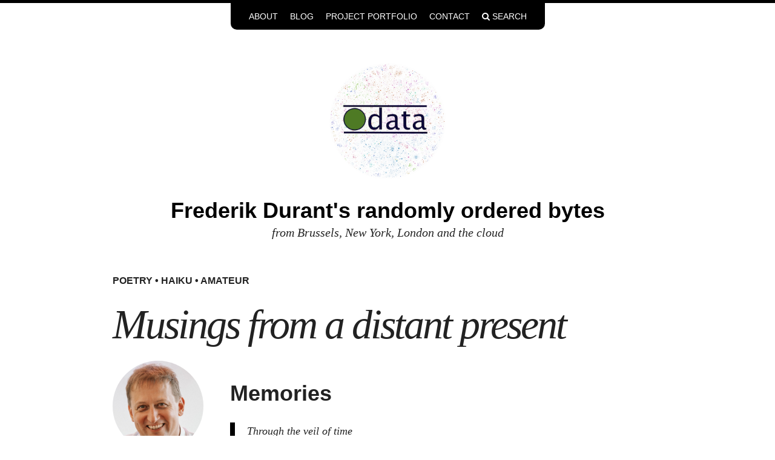

--- FILE ---
content_type: text/html; charset=utf-8
request_url: http://frederikdurant.com/blog/poetry/
body_size: 3487
content:
<!doctype html>
<!--[if lt IE 7]><html class="no-js lt-ie9 lt-ie8 lt-ie7" lang="en"> <![endif]-->
<!--[if (IE 7)&!(IEMobile)]><html class="no-js lt-ie9 lt-ie8" lang="en"><![endif]-->
<!--[if (IE 8)&!(IEMobile)]><html class="no-js lt-ie9" lang="en"><![endif]-->
<!--[if gt IE 8]><!--> <html class="no-js" lang="en"><!--<![endif]-->
<head>
<meta charset="utf-8">
<title>Musings from a distant present &#8211; Frederik Durant's randomly ordered bytes</title>
<meta name="description" content="Memories
">
<meta name="keywords" content="poetry, haiku, amateur">


<!-- Twitter Cards -->
<meta name="twitter:title" content="Musings from a distant present">
<meta name="twitter:description" content="Memories
">



<meta name="twitter:card" content="summary">
<meta name="twitter:image" content="/images/dot_data_512x512.png">

<!-- Open Graph -->
<meta property="og:locale" content="en_US">
<meta property="og:type" content="article">
<meta property="og:title" content="Musings from a distant present">
<meta property="og:description" content="Memories
">
<meta property="og:url" content="/blog/poetry/">
<meta property="og:site_name" content="Frederik Durant's randomly ordered bytes">





<link rel="canonical" href="/blog/poetry/">
<link href="/feed.xml" type="application/atom+xml" rel="alternate" title="Frederik Durant's randomly ordered bytes Feed">


<!-- http://t.co/dKP3o1e -->
<meta name="HandheldFriendly" content="True">
<meta name="MobileOptimized" content="320">
<meta name="viewport" content="width=device-width, initial-scale=1.0">

<!-- For all browsers -->
<link rel="stylesheet" href="/assets/css/main.css">
<!-- Webfonts -->
<script src="//use.edgefonts.net/source-sans-pro:n2,i2,n3,i3,n4,i4,n6,i6,n7,i7,n9,i9;source-code-pro:n4,n7;volkhov.js"></script>

<meta http-equiv="cleartype" content="on">

<!-- HTML5 Shiv and Media Query Support -->
<!--[if lt IE 9]>
  <script src="/assets/js/vendor/html5shiv.min.js"></script>
  <script src="/assets/js/vendor/respond.min.js"></script>
<![endif]-->

<!-- Modernizr -->
<script src="/assets/js/vendor/modernizr-2.7.1.custom.min.js"></script>

<!-- Icons -->
<!-- 16x16 -->
<link rel="shortcut icon" href="/favicon.ico">
<!-- 32x32 -->
<link rel="shortcut icon" href="/favicon.png">
<!-- 57x57 (precomposed) for iPhone 3GS, pre-2011 iPod Touch and older Android devices -->
<link rel="apple-touch-icon-precomposed" href="/images/apple-touch-icon-precomposed.png">
<!-- 72x72 (precomposed) for 1st generation iPad, iPad 2 and iPad mini -->
<link rel="apple-touch-icon-precomposed" sizes="72x72" href="/images/apple-touch-icon-72x72-precomposed.png">
<!-- 114x114 (precomposed) for iPhone 4, 4S, 5 and post-2011 iPod Touch -->
<link rel="apple-touch-icon-precomposed" sizes="114x114" href="/images/apple-touch-icon-114x114-precomposed.png">
<!-- 144x144 (precomposed) for iPad 3rd and 4th generation -->
<link rel="apple-touch-icon-precomposed" sizes="144x144" href="/images/apple-touch-icon-144x144-precomposed.png">

</head>

<body id="post">

<div class="navigation-wrapper">
	<nav role="navigation" id="site-nav" class="animated drop">
	    <ul>
      
		    
		    <li><a href="/about/" >About</a></li>
		  
		    
		    <li><a href="/blog/" >Blog</a></li>
		  
		    
		    <li><a href="/projects/" >Project portfolio</a></li>
		  
		    
		    <li><a href="/contact/" >Contact</a></li>
		  
        <li class="dosearch"><span><i class="fa fa-search"></i> Search</span></li>
	    </ul>
	</nav>
</div><!-- /.navigation-wrapper -->

<!--[if lt IE 9]><div class="upgrade"><strong><a href="http://whatbrowser.org/">Your browser is quite old!</strong> Why not upgrade to a different browser to better enjoy this site?</a></div><![endif]-->

<div class="search-wrapper">
  <div class="search-form">
    <input type="text" class="search-field" placeholder="Search...">
    <button class="close-btn"><i class="fa fa-times-circle fa-2x"></i></button>
    <ul class="search-results post-list"></ul><!-- /.search-results -->
  </div><!-- /.search-form -->
</div><!-- ./search-wrapper -->

<header class="masthead">
	<div class="wrap">
        
    		<a href="/" class="site-logo" rel="home" title="Frederik Durant's randomly ordered bytes"><img src="/images/dot_data_512x512.png" width="200" height="200" alt="Frederik Durant's randomly ordered bytes logo" class="animated fadeInUp"></a>
        
        <h1 class="site-title animated fadeIn"><a href="/">Frederik Durant's randomly ordered bytes</a></h1>
		<h2 class="site-description animated fadeIn" itemprop="description">from Brussels, New York, London and the cloud</h2>
	</div>
</header><!-- /.masthead -->

<div class="js-menu-screen menu-screen"></div>

<div id="main" role="main">
  <article class="hentry">
    
    <div class="entry-wrapper">
      <header class="entry-header">
        <span class="entry-tags"><a href="/tags/#poetry" title="Pages tagged poetry">poetry</a>&nbsp;&bull;&nbsp;<a href="/tags/#haiku" title="Pages tagged haiku">haiku</a>&nbsp;&bull;&nbsp;<a href="/tags/#amateur" title="Pages tagged amateur">amateur</a></span>
        
          <h1 class="entry-title">Musings from a distant present</h1>
        
      </header>
      <footer class="entry-meta">
        
        
          <img src="/images/frederik_wework_botanic_headshot_400x400.jpeg" class="bio-photo" alt="Frederik Durant bio photo"></a>
        
        <span class="author vcard">By <span class="fn">Frederik Durant</span></span>
        <span class="entry-date date published"><time datetime="2015-07-29T07:01:00-05:00"><i class="fa fa-calendar-o"></i> July 29, 2015</time></span>
        
        
        <span class="social-share-twitter">
  <a href="https://twitter.com/intent/tweet?hashtags=poetry,haiku,amateur&amp;text=Musings%20from%20a%20distant%20present&amp;url=/blog/poetry/" title="Share on Twitter" itemprop="Twitter"><i class="fa fa-twitter-square"></i> Tweet</a>
</span>
<span class="social-share-facebook">
  <a href="https://www.facebook.com/sharer/sharer.php?u=/blog/poetry/" title="Share on Facebook" itemprop="Facebook"><i class="fa fa-facebook-square"></i> Like</a>
</span>
<span class="social-share-googleplus">
  <a href="https://plus.google.com/share?url=/blog/poetry/" title="Share on Google Plus" itemprop="GooglePlus"><i class="fa fa-google-plus-square"></i> +1</a>
</span>
<!-- /.social-share -->
        
      </footer>
      <div class="entry-content">
        <h1 id="memories">Memories</h1>

<blockquote>
  <p>Through the veil of time<br />
Distant features once so close<br />
Glimmer on the mind</p>
</blockquote>

<h1 id="city-walls">City walls</h1>

<blockquote>
  <p>High on the rooftops<br />
Water towers bleed to death<br />
Staining the brownstones</p>
</blockquote>

<h1 id="broken-light">Broken light</h1>

<blockquote>
  <p>On the window sill<br />
The glass shines, filled with moonbeams<br />
scattered on the floor</p>
</blockquote>

<h1 id="winter">Winter</h1>

<blockquote>
  <p>Snowflake by snowflake<br />
Early spring’s nipped in the bud<br />
Flowers in the clouds</p>
</blockquote>

<h1 id="moments">Moments</h1>

<blockquote>
  <p>From tomorrow on<br />
Yesterday won’t be the same<br />
as it was today</p>
</blockquote>

        
      </div><!-- /.entry-content -->
    </div><!-- /.entry-wrapper -->
    <nav class="pagination" role="navigation">
      
        <a href="/projects/kiva-talk-brussels-data-science-community/" class="btn" title="Presenting the Kiva project to the Brussels Data Science Community">Previous</a>
      
      
        <a href="/blog/corporate-buddhism/" class="btn" title="Corporate buddhism">Next</a>
      
    </nav><!-- /.pagination -->
  </article>
</div><!-- /#main -->

<div class="footer-wrapper">
  <footer role="contentinfo" class="entry-wrapper">
    

<span>&copy; 2022 Frederik Durant. Powered by <a href="http://jekyllrb.com" rel="nofollow">Jekyll</a> using the <a href="http://mademistakes.com/so-simple/" rel="nofollow">So Simple Theme</a>.</span>
<div class="social-icons">
	
	<a href="http://facebook.com/frederik.durant.7" title="Frederik Durant on Facebook" target="_blank"><i class="fa fa-facebook-square fa-2x"></i></a>
	
	<a href="http://linkedin.com/in/fdurant" title="Frederik Durant on LinkedIn" target="_blank"><i class="fa fa-linkedin-square fa-2x"></i></a>
	
	
	
	<a href="http://github.com/fdurant" title="Frederik Durant on Github" target="_blank"><i class="fa fa-github-square fa-2x"></i></a>
	
  <a href="/feed.xml" title="Atom/RSS feed"><i class="fa fa-rss-square fa-2x"></i></a>
</div><!-- /.social-icons -->
  </footer>
</div><!-- /.footer-wrapper -->

<script src="//ajax.googleapis.com/ajax/libs/jquery/1.9.1/jquery.min.js"></script>
<script>window.jQuery || document.write('<script src="/assets/js/vendor/jquery-1.9.1.min.js"><\/script>')</script>
<script src="/assets/js/scripts.min.js"></script>

<!-- Jekyll Simple Search option -->
<script>
  $(document).ready(function() {
      $('.search-field').jekyllSearch({
          jsonFile: '/search.json',
          searchResults: '.search-results',
          template: '<li><article><a href="{url}">{title} <span class="entry-date"><time datetime="{date}">{shortdate}</time></span></a></article></li>',
          fuzzy: true,
          noResults: '<p>Nothing found.</p>'
        });
  });

  (function( $, window, undefined ) {
    
     var bs = {
          close: $(".close-btn"),
          searchform: $(".search-form"),
          canvas: $(".js-menu-screen"),
          dothis: $('.dosearch')
      };
    
    bs.dothis.on('click', function() {
      $('.search-wrapper').css({ display: "block" });
      $('body').toggleClass('no-scroll');
      bs.searchform.toggleClass('active');
      bs.searchform.find('input').focus();
      bs.canvas.toggleClass('is-visible');
    });
    
      bs.close.on('click', function() {
        $('.search-wrapper').removeAttr( 'style' );
        $('body').toggleClass('no-scroll');
        bs.searchform.toggleClass('active');
        bs.canvas.removeClass('is-visible');
    });
  })( jQuery, window );
</script>




	        

</body>
</html>


--- FILE ---
content_type: text/css; charset=utf-8
request_url: http://frederikdurant.com/assets/css/main.css
body_size: 12583
content:
body{margin-top:24px;font-size:16px}*{-webkit-box-sizing:border-box;-moz-box-sizing:border-box;box-sizing:border-box}a:focus{outline:thin dotted #333;outline:5px auto -webkit-focus-ring-color;outline-offset:-2px}.hidden{display:none;visibility:hidden}*,*:before,*:after{-moz-box-sizing:border-box;-webkit-box-sizing:border-box;box-sizing:border-box}body{margin:0}article,aside,details,figcaption,figure,footer,header,hgroup,nav,section{display:block}audio,canvas,video{display:inline-block;*display:inline;*zoom:1}audio:not([controls]){display:none}html{font-size:100%;-webkit-text-size-adjust:100%;-ms-text-size-adjust:100%}a:hover,a:active{outline:0}sub,sup{position:relative;font-size:75%;line-height:0;vertical-align:baseline}sup{top:-0.5em}sub{bottom:-0.25em}blockquote{margin:0}img{max-width:100%;width:auto\9;height:auto;vertical-align:middle;border:0;-ms-interpolation-mode:bicubic}#map_canvas img,.google-maps img{max-width:none}button,input,select,textarea{margin:0;font-size:100%;vertical-align:middle}button,input{*overflow:visible;line-height:normal}button::-moz-focus-inner,input::-moz-focus-inner{padding:0;border:0}button,html input[type="button"],input[type="reset"],input[type="submit"]{-webkit-appearance:button;cursor:pointer}label,select,button,input[type="button"],input[type="reset"],input[type="submit"],input[type="radio"],input[type="checkbox"]{cursor:pointer}input[type="search"]{-webkit-box-sizing:content-box;-moz-box-sizing:content-box;box-sizing:content-box;-webkit-appearance:textfield}input[type="search"]::-webkit-search-decoration,input[type="search"]::-webkit-search-cancel-button{-webkit-appearance:none}textarea{overflow:auto;vertical-align:top}::-moz-selection{background-color:#dadada;color:#343434;text-shadow:none}::selection{background-color:#dadada;color:#343434;text-shadow:none}body{font-family:"source-sans-pro",sans-serif;color:#222}body{font-family:"source-sans-pro",sans-serif;color:#222;font-size:16px;font-size:1rem;line-height:1.5;margin-bottom:24px;margin-bottom:1.5rem}p{font-size:18px;font-size:1.125rem;line-height:1.5555555556;margin-bottom:24px;margin-bottom:1.5rem}li{font-size:16px;font-size:1rem;line-height:1.5;margin-bottom:12px;margin-bottom:.75rem}h1,h2,h3,h4,h5,h6{font-family:"source-sans-pro",sans-serif;text-rendering:optimizeLegibility}h1{font-size:36px;font-size:2.25rem;line-height:1.3333333333;margin-bottom:24px;margin-bottom:1.5rem}h2{font-size:32px;font-size:2rem;line-height:1.5;margin-bottom:24px;margin-bottom:1.5rem}h3{font-size:28px;font-size:1.75rem;line-height:1.7142857143;margin-bottom:24px;margin-bottom:1.5rem}h4{font-size:24px;font-size:1.5rem;line-height:1;margin-bottom:24px;margin-bottom:1.5rem}h5{font-size:20px;font-size:1.25rem;line-height:1.2;margin-bottom:24px;margin-bottom:1.5rem}h6{font-size:18px;font-size:1.125rem;line-height:1.3333333333;margin-bottom:24px;margin-bottom:1.5rem}u,ins{text-decoration:none;border-bottom:1px solid #222}table{border-collapse:collapse;margin:12px 0;margin:.75rem 0;width:100%}tbody tr:hover>td,tbody tr:hover>th{background-color:#fafafa}thead tr:first-child td{border-bottom:2px solid #ddd}th{padding:12px;padding:.75rem;font-family:"volkhov",serif;font-weight:bold;text-align:left;background-color:#fff;border-bottom:1px solid #b7b7b7}td{border-bottom:1px solid #ddd;padding:12px;padding:.75rem;font-size:18px;font-size:1.125rem;line-height:1.3333333333;margin-bottom:24px;margin-bottom:1.5rem}tr,td,th{vertical-align:middle}a{text-decoration:none;color:#222}a:visited{color:#555}a:hover{color:#000}a:focus{outline:thin dotted;color:#000}a:hover,a:active{outline:0}.link-arrow{font-weight:100;text-decoration:underline;font-style:normal}figcaption{padding-top:10px;font-size:14px;font-size:.875rem;line-height:1.7142857143;margin-bottom:24px;margin-bottom:1.5rem;line-height:1.3;color:#3c3c3c}.image-credit{margin:0 auto;max-width:440px;padding-top:5px;padding-right:20px;padding-left:20px;text-align:right;font-size:14px;font-size:.875rem;line-height:1.7142857143;margin-bottom:0;line-height:1.3;color:#6f6f6f}.image-credit:after{content:"";display:table;clear:both}@media screen and (min-width: 48em){.image-credit{max-width:760px;padding-right:60px;padding-left:60px}}@media screen and (min-width: 62.5em){.image-credit{max-width:960px}}.image-credit a{color:#6f6f6f}.notice{margin-top:1.5em;padding:.5em 1em;text-indent:0;font-size:16px;font-size:1rem;line-height:1.5;margin-bottom:24px;margin-bottom:1.5rem;background-color:#f2f2f2;border:1px solid #e6e6e6;border-radius:4px}blockquote{font-family:"volkhov",serif;font-style:italic;font-size:16px;font-size:1rem;line-height:1.5;margin-bottom:24px;margin-bottom:1.5rem;padding-left:20px;border-left:8px solid #000}.footnotes{font-size:14px;font-size:.875rem;line-height:1.7142857143;margin-bottom:24px;margin-bottom:1.5rem;font-family:"source-sans-pro",sans-serif}tt,code,kbd,samp,pre{font-family:"source-code-pro",monospace}p code,li code{font-size:14px;font-size:.875rem;line-height:1.7142857143;margin-bottom:24px;margin-bottom:1.5rem;font-family:"source-code-pro",monospace;white-space:nowrap;margin:0 2px;padding:0 5px;border:1px solid #e6e6e6;background-color:#f2f2f2;border-radius:3px}pre{font-size:14px;font-size:.875rem;line-height:1.7142857143;margin-bottom:24px;margin-bottom:1.5rem;overflow-x:auto}.wrap{margin:0 auto}.all-caps{text-transform:uppercase}.pull-left{float:left;padding-right:1.618em}.pull-right{float:right;padding-left:1.618em}.unstyled-list{list-style:none;margin-left:0;padding-left:0}.unstyled-list li{list-style-type:none}.no-scroll{overflow:hidden}.center{text-align:center}b,i,strong,em,blockquote,p,q,span,figure,img,h1,h2,header,input,a,.highlight{-webkit-transition:all 0.2s ease;-moz-transition:all 0.2s ease;transition:all 0.2s ease}.highlight{background-color:#efefef;font-family:"source-code-pro",monospace;color:#333332;margin-bottom:1.5em;border-radius:3px}.highlight pre{position:relative;margin:0;padding:1em}.highlight .lineno{padding-right:24px;color:#b3b3b1}.highlight .hll{background-color:#ffffcc}.highlight .c{color:#999988;font-style:italic}.highlight .err{color:#a61717;background-color:#e3d2d2}.highlight .k{color:#000000;font-weight:bold}.highlight .o{color:#000000;font-weight:bold}.highlight .cm{color:#999988;font-style:italic}.highlight .cp{color:#999999;font-weight:bold;font-style:italic}.highlight .c1{color:#999988;font-style:italic}.highlight .cs{color:#999999;font-weight:bold;font-style:italic}.highlight .gd{color:#000000;background-color:#ffdddd}.highlight .ge{color:#000000;font-style:italic}.highlight .gr{color:#aa0000}.highlight .gh{color:#999999}.highlight .gi{color:#000000;background-color:#ddffdd}.highlight .go{color:#888888}.highlight .gp{color:#555555}.highlight .gs{font-weight:bold}.highlight .gu{color:#aaaaaa}.highlight .gt{color:#aa0000}.highlight .kc{color:#000000;font-weight:bold}.highlight .kd{color:#000000;font-weight:bold}.highlight .kn{color:#000000;font-weight:bold}.highlight .kp{color:#000000;font-weight:bold}.highlight .kr{color:#000000;font-weight:bold}.highlight .kt{color:#445588;font-weight:bold}.highlight .m{color:#009999}.highlight .s{color:#d01040}.highlight .na{color:#008080}.highlight .nb{color:#0086B3}.highlight .nc{color:#445588;font-weight:bold}.highlight .no{color:#008080}.highlight .nd{color:#3c5d5d;font-weight:bold}.highlight .ni{color:#800080}.highlight .ne{color:#990000;font-weight:bold}.highlight .nf{color:#990000;font-weight:bold}.highlight .nl{color:#990000;font-weight:bold}.highlight .nn{color:#555555}.highlight .nt{color:#000080}.highlight .nv{color:#008080}.highlight .ow{color:#000000;font-weight:bold}.highlight .w{color:#bbbbbb}.highlight .mf{color:#009999}.highlight .mh{color:#009999}.highlight .mi{color:#009999}.highlight .mo{color:#009999}.highlight .sb{color:#d01040}.highlight .sc{color:#d01040}.highlight .sd{color:#d01040}.highlight .s2{color:#d01040}.highlight .se{color:#d01040}.highlight .sh{color:#d01040}.highlight .si{color:#d01040}.highlight .sx{color:#d01040}.highlight .sr{color:#009926}.highlight .s1{color:#d01040}.highlight .ss{color:#990073}.highlight .bp{color:#999999}.highlight .vc{color:#008080}.highlight .vg{color:#008080}.highlight .vi{color:#008080}.highlight .il{color:#009999}.CodeRay{background-color:#efefef;font-family:"source-code-pro",monospace;font-size:12px;font-size:.75rem;line-height:2;color:#333332;margin-bottom:1.5em;border-radius:4px}.CodeRay pre{margin:0px;padding:1em}span.CodeRay{white-space:pre;border:0px;padding:2px}table.CodeRay{border-collapse:collapse;width:100%;padding:2px}table.CodeRay td{padding:1em 0.5em;vertical-align:top}.CodeRay .line-numbers,.CodeRay .no{background-color:#ECECEC;color:#AAA;text-align:right}.CodeRay .line-numbers a{color:#AAA}.CodeRay .line-numbers tt{font-weight:bold}.CodeRay .line-numbers .highlighted{color:red}.CodeRay .line{display:block;float:left;width:100%}.CodeRay span.line-numbers{padding:0 24px 0 4px}.CodeRay .code{width:100%}ol.CodeRay{font-size:10pt}ol.CodeRay li{white-space:pre}.CodeRay .code pre{overflow:auto}.CodeRay .debug{color:white !important;background:blue !important}.CodeRay .annotation{color:#007}.CodeRay .attribute-name{color:#f08}.CodeRay .attribute-value{color:#700}.CodeRay .binary{color:#509;font-weight:bold}.CodeRay .comment{color:#998;font-style:italic}.CodeRay .char{color:#04D}.CodeRay .char .content{color:#04D}.CodeRay .char .delimiter{color:#039}.CodeRay .class{color:#458;font-weight:bold}.CodeRay .complex{color:#A08;font-weight:bold}.CodeRay .constant{color:teal}.CodeRay .color{color:#0A0}.CodeRay .class-variable{color:#369}.CodeRay .decorator{color:#B0B}.CodeRay .definition{color:#099;font-weight:bold}.CodeRay .directive{color:#088;font-weight:bold}.CodeRay .delimiter{color:black}.CodeRay .doc{color:#970}.CodeRay .doctype{color:#34b}.CodeRay .doc-string{color:#D42;font-weight:bold}.CodeRay .escape{color:#666;font-weight:bold}.CodeRay .entity{color:#800;font-weight:bold}.CodeRay .error{color:#F00;background-color:#FAA}.CodeRay .exception{color:#C00;font-weight:bold}.CodeRay .filename{color:#099}.CodeRay .function{color:#900;font-weight:bold}.CodeRay .global-variable{color:teal;font-weight:bold}.CodeRay .hex{color:#058;font-weight:bold}.CodeRay .integer{color:#099}.CodeRay .include{color:#B44;font-weight:bold}.CodeRay .inline{color:black}.CodeRay .inline .inline{background:#ccc}.CodeRay .inline .inline .inline{background:#bbb}.CodeRay .inline .inline-delimiter{color:#D14}.CodeRay .inline-delimiter{color:#D14}.CodeRay .important{color:#f00}.CodeRay .interpreted{color:#B2B;font-weight:bold}.CodeRay .instance-variable{color:teal}.CodeRay .label{color:#970;font-weight:bold}.CodeRay .local-variable{color:#963}.CodeRay .octal{color:#40E;font-weight:bold}.CodeRay .predefined-constant{font-weight:bold}.CodeRay .predefined{color:#369;font-weight:bold}.CodeRay .preprocessor{color:#579}.CodeRay .pseudo-class{color:#00C;font-weight:bold}.CodeRay .predefined-type{color:#074;font-weight:bold}.CodeRay .reserved,.keyword{color:#000;font-weight:bold}.CodeRay .key{color:#808}.CodeRay .key .delimiter{color:#606}.CodeRay .key .char{color:#80f}.CodeRay .value{color:#088}.CodeRay .regexp{background-color:#fff0ff}.CodeRay .regexp .content{color:#808}.CodeRay .regexp .delimiter{color:#404}.CodeRay .regexp .modifier{color:#C2C}.CodeRay .regexp .function{color:#404;font-weight:bold}.CodeRay .string{color:#D20}.CodeRay .string .string .string{background-color:#ffd0d0}.CodeRay .string .content{color:#D14}.CodeRay .string .char{color:#D14}.CodeRay .string .delimiter{color:#D14}.CodeRay .shell{color:#D14}.CodeRay .shell .delimiter{color:#D14}.CodeRay .symbol{color:#990073}.CodeRay .symbol .content{color:#A60}.CodeRay .symbol .delimiter{color:#630}.CodeRay .tag{color:#070}.CodeRay .tag-special{color:#D70;font-weight:bold}.CodeRay .type{color:#339;font-weight:bold}.CodeRay .variable{color:#036}.CodeRay .insert{background:#afa}.CodeRay .delete{background:#faa}.CodeRay .change{color:#aaf;background:#007}.CodeRay .head{color:#f8f;background:#505}.CodeRay .insert .insert{color:#080;font-weight:bold}.CodeRay .delete .delete{color:#800;font-weight:bold}.CodeRay .change .change{color:#66f}.CodeRay .head .head{color:#f4f}hr{display:block;margin:1em 0;padding:0;height:1px;border:0;border-top:1px solid #ccc;border-bottom:1px solid #fff}figure{margin:0;padding-top:10px;padding-bottom:10px}figure:after{content:"";display:table;clear:both}figure img{margin-bottom:10px}figure a img{-webkit-transform:translateY(0);-moz-transform:translateY(0);-ms-transform:translateY(0);-o-transform:translateY(0);transform:translateY(0);-webkit-transition-duration:0.25s;-moz-transition-duration:0.25s;-o-transition-duration:0.25s;opacity:0.7}figure a img:hover{-webkit-transform:translateY(-5px);-moz-transform:translateY(-5px);-ms-transform:translateY(-5px);-o-transform:translateY(-5px);transform:translateY(-5px);-webkit-box-shadow:0 0 10px rgba(0,0,0,0.2);-moz-box-shadow:0 0 10px rgba(0,0,0,0.2);box-shadow:0 0 10px rgba(0,0,0,0.2);opacity:1}@media screen and (min-width: 62.5em){figure.half img{width:47.5%;float:left;margin-right:2.5%;margin-bottom:2.5%}figure.half figcaption{clear:left}}@media screen and (min-width: 62.5em){figure.third img{width:30.8%;float:left;margin-right:2.5%;margin-bottom:2.5%}figure.third figcaption{clear:left}}svg:not(:root){overflow:hidden}table{width:100%}.btn,#goog-wm-sb{display:inline-block;margin-bottom:20px;padding:8px 20px;font-size:14px;font-size:.875rem;line-height:1.7142857143;margin-bottom:24px;margin-bottom:1.5rem;background-color:#000;color:#fff;border:2px solid #000 !important;border-radius:3px}.btn:visited,#goog-wm-sb:visited{color:#fff}.btn:hover,#goog-wm-sb:hover{background-color:#fff;color:#000}.close-btn{position:absolute;top:0;right:0;z-index:1;background-color:transparent;border:0 solid transparent;color:#fff}.well{padding:20px;border:1px solid spin(#343434, 180);border-radius:4px}.animated{-webkit-animation-fill-mode:both;-moz-animation-fill-mode:both;-ms-animation-fill-mode:both;-o-animation-fill-mode:both;animation-fill-mode:both;-webkit-animation-duration:1s;-moz-animation-duration:1s;-ms-animation-duration:1s;-o-animation-duration:1s;animation-duration:1s}.animated.hinge{-webkit-animation-duration:2s;-moz-animation-duration:2s;-ms-animation-duration:2s;-o-animation-duration:2s;animation-duration:2s}@-webkit-keyframes fadeIn{0%{opacity:0}100%{opacity:1}}@-moz-keyframes fadeIn{0%{opacity:0}100%{opacity:1}}@-o-keyframes fadeIn{0%{opacity:0}100%{opacity:1}}@keyframes fadeIn{0%{opacity:0}100%{opacity:1}}.fadeIn{-webkit-animation-name:fadeIn;-moz-animation-name:fadeIn;-o-animation-name:fadeIn;animation-name:fadeIn}@-webkit-keyframes fadeInDown{0%{opacity:0;-webkit-transform:translateY(-20px)}100%{opacity:1;-webkit-transform:translateY(0)}}@-moz-keyframes fadeInDown{0%{opacity:0;-moz-transform:translateY(-20px)}100%{opacity:1;-moz-transform:translateY(0)}}@-o-keyframes fadeInDown{0%{opacity:0;-o-transform:translateY(-20px)}100%{opacity:1;-o-transform:translateY(0)}}@keyframes fadeInDown{0%{opacity:0;transform:translateY(-20px)}100%{opacity:1;transform:translateY(0)}}.fadeInDown{-webkit-animation-name:fadeInDown;-moz-animation-name:fadeInDown;-o-animation-name:fadeInDown;animation-name:fadeInDown}@-webkit-keyframes fadeInDownBig{0%{opacity:0;-webkit-transform:translateY(-2000px)}100%{opacity:1;-webkit-transform:translateY(0)}}@-moz-keyframes fadeInDownBig{0%{opacity:0;-moz-transform:translateY(-2000px)}100%{opacity:1;-moz-transform:translateY(0)}}@-o-keyframes fadeInDownBig{0%{opacity:0;-o-transform:translateY(-2000px)}100%{opacity:1;-o-transform:translateY(0)}}@keyframes fadeInDownBig{0%{opacity:0;transform:translateY(-2000px)}100%{opacity:1;transform:translateY(0)}}.fadeInDownBig{-webkit-animation-name:fadeInDownBig;-moz-animation-name:fadeInDownBig;-o-animation-name:fadeInDownBig;animation-name:fadeInDownBig}@-webkit-keyframes bounceIn{0%{opacity:0;-webkit-transform:scale(0.3)}50%{opacity:1;-webkit-transform:scale(1.05)}70%{-webkit-transform:scale(0.9)}100%{-webkit-transform:scale(1)}}@-moz-keyframes bounceIn{0%{opacity:0;-moz-transform:scale(0.3)}50%{opacity:1;-moz-transform:scale(1.05)}70%{-moz-transform:scale(0.9)}100%{-moz-transform:scale(1)}}@-o-keyframes bounceIn{0%{opacity:0;-o-transform:scale(0.3)}50%{opacity:1;-o-transform:scale(1.05)}70%{-o-transform:scale(0.9)}100%{-o-transform:scale(1)}}@keyframes bounceIn{0%{opacity:0;transform:scale(0.3)}50%{opacity:1;transform:scale(1.05)}70%{transform:scale(0.9)}100%{transform:scale(1)}}.bounceIn{-webkit-animation-name:bounceIn;-moz-animation-name:bounceIn;-o-animation-name:bounceIn;animation-name:bounceIn}@-webkit-keyframes bounceInDown{0%{opacity:0;-webkit-transform:translateY(-2000px)}60%{opacity:1;-webkit-transform:translateY(30px)}80%{-webkit-transform:translateY(-10px)}100%{-webkit-transform:translateY(0)}}@-moz-keyframes bounceInDown{0%{opacity:0;-moz-transform:translateY(-2000px)}60%{opacity:1;-moz-transform:translateY(30px)}80%{-moz-transform:translateY(-10px)}100%{-moz-transform:translateY(0)}}@-o-keyframes bounceInDown{0%{opacity:0;-o-transform:translateY(-2000px)}60%{opacity:1;-o-transform:translateY(30px)}80%{-o-transform:translateY(-10px)}100%{-o-transform:translateY(0)}}@keyframes bounceInDown{0%{opacity:0;transform:translateY(-2000px)}60%{opacity:1;transform:translateY(30px)}80%{transform:translateY(-10px)}100%{transform:translateY(0)}}.bounceInDown{-webkit-animation-name:bounceInDown;-moz-animation-name:bounceInDown;-o-animation-name:bounceInDown;animation-name:bounceInDown}@-webkit-keyframes drop{0%{-webkit-transform:translateY(-500px)}100%{-webkit-transform:translateY(0)}}@-moz-keyframes drop{0%{-moz-transform:translateY(-500px)}100%{-moz-transform:translateY(0)}}@-o-keyframes drop{0%{-o-transform:translateY(-500px)}100%{-o-transform:translateY(0)}}@keyframes drop{0%{transform:translateY(-500px)}100%{transform:translateY(0)}}.drop{-webkit-animation-name:drop;-moz-animation-name:drop;-o-animation-name:drop;animation-name:drop}form{margin:0 0 5px 0}form fieldset{margin-bottom:5px;padding:0;border-width:0}form legend{display:block;width:100%;margin-bottom:10px;*margin-left:-7px;padding:0;color:#222;border:0;border-bottom:1px solid #ccc;white-space:normal}form p{margin-bottom:5px / 2}form ul{list-style-type:none;margin:0 0 5px 0;padding:0}form br{display:none}label,input,button,select,textarea{vertical-align:baseline;*vertical-align:middle}input,button,select,textarea{font-family:"source-sans-pro",sans-serif;-webkit-box-sizing:border-box;-moz-box-sizing:border-box;box-sizing:border-box}label{display:block;margin-bottom:10px / 8;font-weight:bold;color:#222;cursor:pointer}label input,label textarea,label select{display:block}input,textarea,select{display:inline-block;width:100%;padding:4px;margin-bottom:5px / 4;background-color:#fff;border:1px solid #ccc;color:#222}input:hover,textarea:hover,select:hover{border-color:gray}.input-mini{width:60px}.input-small{width:90px}input[type="image"],input[type="checkbox"],input[type="radio"]{width:auto;height:auto;padding:0;margin:3px 0;*margin-top:0;line-height:normal;cursor:pointer;border-radius:0;border:0 \9}input[type="checkbox"],input[type="radio"]{-webkit-box-sizing:border-box;-moz-box-sizing:border-box;box-sizing:border-box;padding:0;*width:13px;*height:13px}input[type="image"]{border:0;-webkit-box-shadow:none;-moz-box-shadow:none;box-shadow:none}input[type="file"]{width:auto;padding:initial;line-height:initial;border:initial;background-color:transparent;background-color:initial;-webkit-box-shadow:none;-moz-box-shadow:none;box-shadow:none}input[type="button"],input[type="reset"],input[type="submit"]{width:auto;height:auto;cursor:pointer;*overflow:visible}select,input[type="file"]{*margin-top:4px}select{width:auto;background-color:#fff}select[multiple],select[size]{height:auto}textarea{resize:vertical;overflow:auto;height:auto;overflow:auto;vertical-align:top}input[type="hidden"]{display:none}.radio,.checkbox{padding-left:18px;font-weight:normal}.radio input[type="radio"],.checkbox input[type="checkbox"]{float:left;margin-left:-18px}.radio.inline,.checkbox.inline{display:inline-block;padding-top:5px;margin-bottom:0;vertical-align:middle}.radio.inline+.radio.inline,.checkbox.inline+.checkbox.inline{margin-left:10px}input[disabled],select[disabled],textarea[disabled],input[readonly],select[readonly],textarea[readonly]{opacity:0.5;cursor:not-allowed}input:focus,textarea:focus{border-color:#000;outline:0;outline:thin dotted \9}input[type="file"]:focus,input[type="radio"]:focus,input[type="checkbox"]:focus,select:focus{-webkit-box-shadow:none;-moz-box-shadow:none;box-shadow:none}.help-block,.help-inline{color:gray}.help-block{display:block;margin-bottom:1em;line-height:1em}.help-inline{display:inline-block;vertical-align:middle;padding-left:5px}.form-inline input,.form-inline textarea,.form-inline select{display:inline-block;margin-bottom:0}.form-inline label{display:inline-block}.form-inline .radio,.form-inline .checkbox,.form-inline .radio{padding-left:0;margin-bottom:0;vertical-align:middle}.form-inline .radio input[type="radio"],.form-inline .checkbox input[type="checkbox"]{float:left;margin-left:0;margin-right:3px}body{margin:0;padding:0;width:100%;background-color:#fff;border-top:5px solid #000}.navigation-wrapper{text-align:center}.navigation-wrapper:after{content:"";display:table;clear:both}.navigation-wrapper ul{display:inline-block;width:100%;vertical-align:top;margin:0 0 50px;padding:4px 20px;background-color:#000}@media screen and (min-width: 48em){.navigation-wrapper ul{width:auto;border-radius:0 0 10px 10px}}.navigation-wrapper ul:after{content:"";display:table;clear:both}.navigation-wrapper li{display:block;float:left;list-style:none;text-align:center;font-size:24px;font-size:1.5rem;line-height:1;margin-bottom:0;text-transform:uppercase;color:#fff}@media screen and (min-width: 48em){.navigation-wrapper li{font-size:14px;font-size:.875rem;line-height:1.7142857143;margin-bottom:0}}.navigation-wrapper li a:hover{-webkit-box-shadow:inset 0 0 1px #fff;-moz-box-shadow:inset 0 0 1px #fff;box-shadow:inset 0 0 1px #fff}.navigation-wrapper a{display:block;margin-bottom:10px;padding:12px 20px;color:#fff;border-radius:4px}@media screen and (min-width: 48em){.navigation-wrapper a{margin-bottom:0;padding:6px 10px}}.navigation-wrapper a:hover{background-color:#1a1a1a}#site-nav{display:none;z-index:5}@media screen and (min-width: 48em){#site-nav{-webkit-animation-duration:1s;-moz-animation-duration:1s;-o-animation-duration:1s;animation-duration:1s}}@media screen and (min-width: 48em){#site-nav.closed{display:block}}#site-nav.opened{display:block;max-height:100%}#site-nav.opened li{float:none}@media screen and (min-width: 48em){#site-nav.opened li{float:left}}.no-js #site-nav{display:block}#nav-toggle{z-index:20;display:block;vertical-align:top;margin:0;padding:6px 20px;background-color:#000;height:44px;border-radius:0}@media screen and (min-width: 48em){#nav-toggle{display:none}}.menu-screen{position:fixed;top:0px;right:0px;bottom:0px;left:0px;-webkit-transition:all 0.15s ease-out 0s;-moz-transition:all 0.15s ease-out 0s;transition:all 0.15s ease-out 0s;background:#000;opacity:0;visibility:hidden;z-index:10}.menu-screen.is-visible{opacity:1;visibility:visible}.menu-screen.is-visible:hover{cursor:pointer}.masthead{margin-top:40px}.masthead:after{content:"";display:table;clear:both}@media screen and (min-width: 48em){.masthead{margin-top:0}}.masthead .wrap{text-align:center;max-width:27.5em;padding-right:20px;padding-left:20px}@media screen and (min-width: 48em){.masthead .wrap{max-width:45.5em;padding-right:60px;padding-left:60px}}@media screen and (min-width: 62.5em){.masthead .wrap{max-width:60em}}.site-logo img{width:100px;height:100px;-webkit-animation-duration:1s;-moz-animation-duration:1s;animation-duration:1s;-webkit-animation-delay:0.05s;-moz-animation-delay:0.05s;animation-delay:0.05s;border:4px solid #fff;border-radius:100px}@media screen and (min-width: 48em){.site-logo img{width:150px;height:150px;border-radius:150px}}@media screen and (min-width: 62.5em){.site-logo img{width:200px;height:200px;border-radius:200px}}.site-title{margin-bottom:0;-webkit-animation-duration:1s;-moz-animation-duration:1s;animation-duration:1s;-webkit-animation-delay:0.75s;-moz-animation-delay:0.75s;animation-delay:0.75s}.site-title a{color:#000}.site-description{margin-top:0;font-family:"volkhov",serif;font-size:16px;font-size:1rem;line-height:1.5;margin-bottom:24px;margin-bottom:1.5rem;font-weight:400;font-style:italic;-webkit-animation-duration:1s;-moz-animation-duration:1s;animation-duration:1s;-webkit-animation-delay:1s;-moz-animation-delay:1s;animation-delay:1s}@media screen and (min-width: 48em){.site-description{font-size:20px;font-size:1.25rem;line-height:1.2;margin-bottom:24px;margin-bottom:1.5rem}}#main:after{content:"";display:table;clear:both}.entry,.hentry{border-bottom:1px solid #ccc;border-bottom:1px solid rgba(0,0,0,0.1)}.entry:after,.hentry:after{content:"";display:table;clear:both}.entry-feature-image{margin:20px 0 0;width:100%}@media screen and (min-width: 48em){.entry-feature-image{margin-top:-75px}}@media screen and (min-width: 62.5em){.entry-feature-image{margin-top:-145px}}.entry-header{width:100%}.entry-tags{display:block;margin-top:2em;text-transform:uppercase;font-size:16px;font-size:1rem;line-height:1.5;margin-bottom:24px;margin-bottom:1.5rem;font-weight:600}.entry-tags a{color:#222}span+.entry-title{margin-top:0}.entry-title{font-family:"volkhov",serif;font-style:italic;font-size:36px;font-size:2.25rem;line-height:1;margin-bottom:24px;margin-bottom:1.5rem;font-weight:400;line-height:1;letter-spacing:-3px}.entry-title a{color:#000;text-decoration:underline}@media screen and (min-width: 48em){.entry-title{font-size:52px;font-size:3.25rem;line-height:1.0384615385;margin-bottom:24px;margin-bottom:1.5rem}}@media screen and (min-width: 62.5em){.entry-title{font-size:68px;font-size:4.25rem;line-height:1.0588235294;margin-bottom:24px;margin-bottom:1.5rem}}.entry-wrapper{max-width:60em;margin-left:auto;margin-right:auto;margin-top:0;margin-bottom:3em;padding-right:1.618em;padding-left:1.618em}.entry-wrapper:after{content:"";display:table;clear:both}.entry-meta{float:left;display:block;margin-right:2.3576515979%;width:100%;text-transform:uppercase;font-size:14px;font-size:.875rem;line-height:1.7142857143;margin-bottom:24px;margin-bottom:1.5rem}.entry-meta:last-child{margin-right:0}.entry-meta a{color:#222}@media screen and (min-width: 62.5em){.entry-meta{float:left;display:block;margin-right:2.3576515979%;width:18.9668591516%}.entry-meta:last-child{margin-right:0}}.entry-meta>span{padding:0 20px 10px 0;display:inline-block}@media screen and (min-width: 62.5em){.entry-meta>span{display:block;padding:8px 0;border-bottom:1px solid #ccc;border-bottom:1px solid rgba(0,0,0,0.1)}}.bio-photo{display:none}@media screen and (min-width: 62.5em){.bio-photo{display:block;width:150px;height:150px;margin-bottom:10px;border-radius:150px}.bio-photo:after{content:"";display:table;clear:both}}.entry-content{float:left;display:block;margin-right:2.3576515979%;width:100%}.entry-content:last-child{margin-right:0}.entry-content p:first-child{margin-top:0}@media screen and (min-width: 62.5em){.entry-content{float:left;display:block;margin-right:2.3576515979%;width:78.6754892504%}.entry-content:last-child{margin-right:0}}.entry-content p>a,.entry-content li>a{border-bottom:1px dotted #a2a2a2}.entry-content p>a:hover,.entry-content li>a:hover{border-bottom-style:solid}.post-list li>a{border-bottom-width:0}#disqus_thread{margin-top:2em}.pagination{margin-top:2em;text-align:center}#home .entry-wrapper,#page .entry-wrapper{max-width:47.5em}#home .entry-title,#page .entry-title{text-align:center;max-width:100%}#home .entry-content,#page .entry-content{float:left;display:block;margin-right:2.3576515979%;width:100%}#home .entry-content:last-child,#page .entry-content:last-child{margin-right:0}.post-list{margin:0;padding:0;list-style-type:none}.post-list li{padding:8px 0;border-bottom:1px solid #ccc;border-bottom:1px solid rgba(0,0,0,0.1);font-size:18px;font-size:1.125rem;line-height:1.3333333333;margin-bottom:0}.post-list li:after{content:"";display:table;clear:both}.post-list a>span{float:right}.post-list .entry-date{font-size:14px;font-size:.875rem;line-height:1.7142857143;margin-bottom:0;text-transform:uppercase;display:none}@media screen and (min-width: 48em){.post-list .entry-date{display:inline}}.tag-box{list-style:none;margin:0;padding:4px 0;overflow:hidden}.tag-box:after{content:"";display:table;clear:both}.tag-box.inline li{float:left;font-size:14px;font-size:.875rem;line-height:1.7142857143;margin-bottom:24px;margin-bottom:1.5rem;line-height:2.5}.tag-box a{padding:4px 6px;margin:2px;background-color:#e6e6e6;border-radius:4px;text-decoration:none}.tag-box a span{vertical-align:super;font-size:10px;font-size:.625rem;line-height:2.4;margin-bottom:24px;margin-bottom:1.5rem}#markdown-toc{font-family:"volkhov",serif;margin-top:1.618em;margin-bottom:1.618em;padding-left:0;border:1px solid #ddd;border-radius:3px}#markdown-toc ul{list-style-type:none;padding-left:0}#markdown-toc li{font-size:16px;font-size:1rem;line-height:1.125;margin-bottom:0;border-bottom:1px solid #ddd;list-style-type:none}#markdown-toc h6{margin:0;padding:0.4045em 0.809em;background:#f5f5f5}#markdown-toc a{display:block;padding:0.4045em 0.809em;border-left:2px solid transparent;border-bottom:0 solid transparent}#markdown-toc a:hover,#markdown-toc a:focus{background:#eaeaea}.footer-wrapper{margin:2em auto;text-align:center;font-family:"volkhov",serif;font-size:14px;font-size:.875rem;line-height:1.7142857143;margin-bottom:24px;margin-bottom:1.5rem;font-style:italic;color:#555}.footer-wrapper:after{content:"";display:table;clear:both}.footer-wrapper a{color:#555}.search-wrapper{max-width:60em;margin-left:auto;margin-right:auto;margin-top:0;padding-right:1.618em;padding-left:1.618em;height:1px}.search-wrapper:after{content:"";display:table;clear:both}.social-icons{margin:1em 0 2em}.social-icons a{padding:4px 8px}.social-icons a:hover{color:#000}.upgrade{padding:10px;text-align:center}#goog-fixurl ul{list-style:none;margin-left:0;padding-left:0}#goog-fixurl ul li{list-style-type:none}#goog-wm-qt{width:auto;margin-right:10px;padding:8px 10px;font-size:14px;font-size:.875rem;line-height:1.7142857143;margin-bottom:24px;margin-bottom:1.5rem;border-width:2px;border-radius:3px}/*!
 *  Font Awesome 4.1.0 by @davegandy - http://fontawesome.io - @fontawesome
 *  License - http://fontawesome.io/license (Font: SIL OFL 1.1, CSS: MIT License)
 */@font-face{font-family:'FontAwesome';src:url("../fonts/fontawesome-webfont.eot?v=4.1.0");src:url("../fonts/fontawesome-webfont.eot?#iefix&v=4.1.0") format("embedded-opentype"),url("../fonts/fontawesome-webfont.woff?v=4.1.0") format("woff"),url("../fonts/fontawesome-webfont.ttf?v=4.1.0") format("truetype"),url("../fonts/fontawesome-webfont.svg?v=4.1.0#fontawesomeregular") format("svg");font-weight:normal;font-style:normal}.fa{display:inline-block;font-family:FontAwesome;font-style:normal;font-weight:normal;line-height:1;-webkit-font-smoothing:antialiased;-moz-osx-font-smoothing:grayscale}.fa-lg{font-size:1.3333333333em;line-height:.75em;vertical-align:-15%}.fa-2x{font-size:2em}.fa-3x{font-size:3em}.fa-4x{font-size:4em}.fa-5x{font-size:5em}.fa-fw{width:1.2857142857em;text-align:center}.fa-ul{padding-left:0;margin-left:2.1428571429em;list-style-type:none}.fa-ul>li{position:relative}.fa-li{position:absolute;left:-2.1428571429em;width:2.1428571429em;top:.1428571429em;text-align:center}.fa-li.fa-lg{left:-1.8571428571em}.fa-border{padding:.2em .25em .15em;border:solid 0.08em #eee;border-radius:.1em}.pull-right{float:right}.pull-left{float:left}.fa.pull-left{margin-right:.3em}.fa.pull-right{margin-left:.3em}.fa-spin{-webkit-animation:spin 2s infinite linear;-moz-animation:spin 2s infinite linear;-o-animation:spin 2s infinite linear;animation:spin 2s infinite linear}@-moz-keyframes spin{0%{-moz-transform:rotate(0deg)}100%{-moz-transform:rotate(359deg)}}@-webkit-keyframes spin{0%{-webkit-transform:rotate(0deg)}100%{-webkit-transform:rotate(359deg)}}@-o-keyframes spin{0%{-o-transform:rotate(0deg)}100%{-o-transform:rotate(359deg)}}@keyframes spin{0%{-webkit-transform:rotate(0deg);transform:rotate(0deg)}100%{-webkit-transform:rotate(359deg);transform:rotate(359deg)}}.fa-rotate-90{filter:progid:DXImageTransform.Microsoft.BasicImage(rotation=1);-webkit-transform:rotate(90deg);-moz-transform:rotate(90deg);-ms-transform:rotate(90deg);-o-transform:rotate(90deg);transform:rotate(90deg)}.fa-rotate-180{filter:progid:DXImageTransform.Microsoft.BasicImage(rotation=2);-webkit-transform:rotate(180deg);-moz-transform:rotate(180deg);-ms-transform:rotate(180deg);-o-transform:rotate(180deg);transform:rotate(180deg)}.fa-rotate-270{filter:progid:DXImageTransform.Microsoft.BasicImage(rotation=3);-webkit-transform:rotate(270deg);-moz-transform:rotate(270deg);-ms-transform:rotate(270deg);-o-transform:rotate(270deg);transform:rotate(270deg)}.fa-flip-horizontal{filter:progid:DXImageTransform.Microsoft.BasicImage(rotation=0);-webkit-transform:scale(-1, 1);-moz-transform:scale(-1, 1);-ms-transform:scale(-1, 1);-o-transform:scale(-1, 1);transform:scale(-1, 1)}.fa-flip-vertical{filter:progid:DXImageTransform.Microsoft.BasicImage(rotation=2);-webkit-transform:scale(1, -1);-moz-transform:scale(1, -1);-ms-transform:scale(1, -1);-o-transform:scale(1, -1);transform:scale(1, -1)}.fa-stack{position:relative;display:inline-block;width:2em;height:2em;line-height:2em;vertical-align:middle}.fa-stack-1x,.fa-stack-2x{position:absolute;left:0;width:100%;text-align:center}.fa-stack-1x{line-height:inherit}.fa-stack-2x{font-size:2em}.fa-inverse{color:#fff}.fa-glass:before{content:""}.fa-music:before{content:""}.fa-search:before{content:""}.fa-envelope-o:before{content:""}.fa-heart:before{content:""}.fa-star:before{content:""}.fa-star-o:before{content:""}.fa-user:before{content:""}.fa-film:before{content:""}.fa-th-large:before{content:""}.fa-th:before{content:""}.fa-th-list:before{content:""}.fa-check:before{content:""}.fa-times:before{content:""}.fa-search-plus:before{content:""}.fa-search-minus:before{content:""}.fa-power-off:before{content:""}.fa-signal:before{content:""}.fa-gear:before,.fa-cog:before{content:""}.fa-trash-o:before{content:""}.fa-home:before{content:""}.fa-file-o:before{content:""}.fa-clock-o:before{content:""}.fa-road:before{content:""}.fa-download:before{content:""}.fa-arrow-circle-o-down:before{content:""}.fa-arrow-circle-o-up:before{content:""}.fa-inbox:before{content:""}.fa-play-circle-o:before{content:""}.fa-rotate-right:before,.fa-repeat:before{content:""}.fa-refresh:before{content:""}.fa-list-alt:before{content:""}.fa-lock:before{content:""}.fa-flag:before{content:""}.fa-headphones:before{content:""}.fa-volume-off:before{content:""}.fa-volume-down:before{content:""}.fa-volume-up:before{content:""}.fa-qrcode:before{content:""}.fa-barcode:before{content:""}.fa-tag:before{content:""}.fa-tags:before{content:""}.fa-book:before{content:""}.fa-bookmark:before{content:""}.fa-print:before{content:""}.fa-camera:before{content:""}.fa-font:before{content:""}.fa-bold:before{content:""}.fa-italic:before{content:""}.fa-text-height:before{content:""}.fa-text-width:before{content:""}.fa-align-left:before{content:""}.fa-align-center:before{content:""}.fa-align-right:before{content:""}.fa-align-justify:before{content:""}.fa-list:before{content:""}.fa-dedent:before,.fa-outdent:before{content:""}.fa-indent:before{content:""}.fa-video-camera:before{content:""}.fa-photo:before,.fa-image:before,.fa-picture-o:before{content:""}.fa-pencil:before{content:""}.fa-map-marker:before{content:""}.fa-adjust:before{content:""}.fa-tint:before{content:""}.fa-edit:before,.fa-pencil-square-o:before{content:""}.fa-share-square-o:before{content:""}.fa-check-square-o:before{content:""}.fa-arrows:before{content:""}.fa-step-backward:before{content:""}.fa-fast-backward:before{content:""}.fa-backward:before{content:""}.fa-play:before{content:""}.fa-pause:before{content:""}.fa-stop:before{content:""}.fa-forward:before{content:""}.fa-fast-forward:before{content:""}.fa-step-forward:before{content:""}.fa-eject:before{content:""}.fa-chevron-left:before{content:""}.fa-chevron-right:before{content:""}.fa-plus-circle:before{content:""}.fa-minus-circle:before{content:""}.fa-times-circle:before{content:""}.fa-check-circle:before{content:""}.fa-question-circle:before{content:""}.fa-info-circle:before{content:""}.fa-crosshairs:before{content:""}.fa-times-circle-o:before{content:""}.fa-check-circle-o:before{content:""}.fa-ban:before{content:""}.fa-arrow-left:before{content:""}.fa-arrow-right:before{content:""}.fa-arrow-up:before{content:""}.fa-arrow-down:before{content:""}.fa-mail-forward:before,.fa-share:before{content:""}.fa-expand:before{content:""}.fa-compress:before{content:""}.fa-plus:before{content:""}.fa-minus:before{content:""}.fa-asterisk:before{content:""}.fa-exclamation-circle:before{content:""}.fa-gift:before{content:""}.fa-leaf:before{content:""}.fa-fire:before{content:""}.fa-eye:before{content:""}.fa-eye-slash:before{content:""}.fa-warning:before,.fa-exclamation-triangle:before{content:""}.fa-plane:before{content:""}.fa-calendar:before{content:""}.fa-random:before{content:""}.fa-comment:before{content:""}.fa-magnet:before{content:""}.fa-chevron-up:before{content:""}.fa-chevron-down:before{content:""}.fa-retweet:before{content:""}.fa-shopping-cart:before{content:""}.fa-folder:before{content:""}.fa-folder-open:before{content:""}.fa-arrows-v:before{content:""}.fa-arrows-h:before{content:""}.fa-bar-chart-o:before{content:""}.fa-twitter-square:before{content:""}.fa-facebook-square:before{content:""}.fa-camera-retro:before{content:""}.fa-key:before{content:""}.fa-gears:before,.fa-cogs:before{content:""}.fa-comments:before{content:""}.fa-thumbs-o-up:before{content:""}.fa-thumbs-o-down:before{content:""}.fa-star-half:before{content:""}.fa-heart-o:before{content:""}.fa-sign-out:before{content:""}.fa-linkedin-square:before{content:""}.fa-thumb-tack:before{content:""}.fa-external-link:before{content:""}.fa-sign-in:before{content:""}.fa-trophy:before{content:""}.fa-github-square:before{content:""}.fa-upload:before{content:""}.fa-lemon-o:before{content:""}.fa-phone:before{content:""}.fa-square-o:before{content:""}.fa-bookmark-o:before{content:""}.fa-phone-square:before{content:""}.fa-twitter:before{content:""}.fa-facebook:before{content:""}.fa-github:before{content:""}.fa-unlock:before{content:""}.fa-credit-card:before{content:""}.fa-rss:before{content:""}.fa-hdd-o:before{content:""}.fa-bullhorn:before{content:""}.fa-bell:before{content:""}.fa-certificate:before{content:""}.fa-hand-o-right:before{content:""}.fa-hand-o-left:before{content:""}.fa-hand-o-up:before{content:""}.fa-hand-o-down:before{content:""}.fa-arrow-circle-left:before{content:""}.fa-arrow-circle-right:before{content:""}.fa-arrow-circle-up:before{content:""}.fa-arrow-circle-down:before{content:""}.fa-globe:before{content:""}.fa-wrench:before{content:""}.fa-tasks:before{content:""}.fa-filter:before{content:""}.fa-briefcase:before{content:""}.fa-arrows-alt:before{content:""}.fa-group:before,.fa-users:before{content:""}.fa-chain:before,.fa-link:before{content:""}.fa-cloud:before{content:""}.fa-flask:before{content:""}.fa-cut:before,.fa-scissors:before{content:""}.fa-copy:before,.fa-files-o:before{content:""}.fa-paperclip:before{content:""}.fa-save:before,.fa-floppy-o:before{content:""}.fa-square:before{content:""}.fa-navicon:before,.fa-reorder:before,.fa-bars:before{content:""}.fa-list-ul:before{content:""}.fa-list-ol:before{content:""}.fa-strikethrough:before{content:""}.fa-underline:before{content:""}.fa-table:before{content:""}.fa-magic:before{content:""}.fa-truck:before{content:""}.fa-pinterest:before{content:""}.fa-pinterest-square:before{content:""}.fa-google-plus-square:before{content:""}.fa-google-plus:before{content:""}.fa-money:before{content:""}.fa-caret-down:before{content:""}.fa-caret-up:before{content:""}.fa-caret-left:before{content:""}.fa-caret-right:before{content:""}.fa-columns:before{content:""}.fa-unsorted:before,.fa-sort:before{content:""}.fa-sort-down:before,.fa-sort-desc:before{content:""}.fa-sort-up:before,.fa-sort-asc:before{content:""}.fa-envelope:before{content:""}.fa-linkedin:before{content:""}.fa-rotate-left:before,.fa-undo:before{content:""}.fa-legal:before,.fa-gavel:before{content:""}.fa-dashboard:before,.fa-tachometer:before{content:""}.fa-comment-o:before{content:""}.fa-comments-o:before{content:""}.fa-flash:before,.fa-bolt:before{content:""}.fa-sitemap:before{content:""}.fa-umbrella:before{content:""}.fa-paste:before,.fa-clipboard:before{content:""}.fa-lightbulb-o:before{content:""}.fa-exchange:before{content:""}.fa-cloud-download:before{content:""}.fa-cloud-upload:before{content:""}.fa-user-md:before{content:""}.fa-stethoscope:before{content:""}.fa-suitcase:before{content:""}.fa-bell-o:before{content:""}.fa-coffee:before{content:""}.fa-cutlery:before{content:""}.fa-file-text-o:before{content:""}.fa-building-o:before{content:""}.fa-hospital-o:before{content:""}.fa-ambulance:before{content:""}.fa-medkit:before{content:""}.fa-fighter-jet:before{content:""}.fa-beer:before{content:""}.fa-h-square:before{content:""}.fa-plus-square:before{content:""}.fa-angle-double-left:before{content:""}.fa-angle-double-right:before{content:""}.fa-angle-double-up:before{content:""}.fa-angle-double-down:before{content:""}.fa-angle-left:before{content:""}.fa-angle-right:before{content:""}.fa-angle-up:before{content:""}.fa-angle-down:before{content:""}.fa-desktop:before{content:""}.fa-laptop:before{content:""}.fa-tablet:before{content:""}.fa-mobile-phone:before,.fa-mobile:before{content:""}.fa-circle-o:before{content:""}.fa-quote-left:before{content:""}.fa-quote-right:before{content:""}.fa-spinner:before{content:""}.fa-circle:before{content:""}.fa-mail-reply:before,.fa-reply:before{content:""}.fa-github-alt:before{content:""}.fa-folder-o:before{content:""}.fa-folder-open-o:before{content:""}.fa-smile-o:before{content:""}.fa-frown-o:before{content:""}.fa-meh-o:before{content:""}.fa-gamepad:before{content:""}.fa-keyboard-o:before{content:""}.fa-flag-o:before{content:""}.fa-flag-checkered:before{content:""}.fa-terminal:before{content:""}.fa-code:before{content:""}.fa-mail-reply-all:before,.fa-reply-all:before{content:""}.fa-star-half-empty:before,.fa-star-half-full:before,.fa-star-half-o:before{content:""}.fa-location-arrow:before{content:""}.fa-crop:before{content:""}.fa-code-fork:before{content:""}.fa-unlink:before,.fa-chain-broken:before{content:""}.fa-question:before{content:""}.fa-info:before{content:""}.fa-exclamation:before{content:""}.fa-superscript:before{content:""}.fa-subscript:before{content:""}.fa-eraser:before{content:""}.fa-puzzle-piece:before{content:""}.fa-microphone:before{content:""}.fa-microphone-slash:before{content:""}.fa-shield:before{content:""}.fa-calendar-o:before{content:""}.fa-fire-extinguisher:before{content:""}.fa-rocket:before{content:""}.fa-maxcdn:before{content:""}.fa-chevron-circle-left:before{content:""}.fa-chevron-circle-right:before{content:""}.fa-chevron-circle-up:before{content:""}.fa-chevron-circle-down:before{content:""}.fa-html5:before{content:""}.fa-css3:before{content:""}.fa-anchor:before{content:""}.fa-unlock-alt:before{content:""}.fa-bullseye:before{content:""}.fa-ellipsis-h:before{content:""}.fa-ellipsis-v:before{content:""}.fa-rss-square:before{content:""}.fa-play-circle:before{content:""}.fa-ticket:before{content:""}.fa-minus-square:before{content:""}.fa-minus-square-o:before{content:""}.fa-level-up:before{content:""}.fa-level-down:before{content:""}.fa-check-square:before{content:""}.fa-pencil-square:before{content:""}.fa-external-link-square:before{content:""}.fa-share-square:before{content:""}.fa-compass:before{content:""}.fa-toggle-down:before,.fa-caret-square-o-down:before{content:""}.fa-toggle-up:before,.fa-caret-square-o-up:before{content:""}.fa-toggle-right:before,.fa-caret-square-o-right:before{content:""}.fa-euro:before,.fa-eur:before{content:""}.fa-gbp:before{content:""}.fa-dollar:before,.fa-usd:before{content:""}.fa-rupee:before,.fa-inr:before{content:""}.fa-cny:before,.fa-rmb:before,.fa-yen:before,.fa-jpy:before{content:""}.fa-ruble:before,.fa-rouble:before,.fa-rub:before{content:""}.fa-won:before,.fa-krw:before{content:""}.fa-bitcoin:before,.fa-btc:before{content:""}.fa-file:before{content:""}.fa-file-text:before{content:""}.fa-sort-alpha-asc:before{content:""}.fa-sort-alpha-desc:before{content:""}.fa-sort-amount-asc:before{content:""}.fa-sort-amount-desc:before{content:""}.fa-sort-numeric-asc:before{content:""}.fa-sort-numeric-desc:before{content:""}.fa-thumbs-up:before{content:""}.fa-thumbs-down:before{content:""}.fa-youtube-square:before{content:""}.fa-youtube:before{content:""}.fa-xing:before{content:""}.fa-xing-square:before{content:""}.fa-youtube-play:before{content:""}.fa-dropbox:before{content:""}.fa-stack-overflow:before{content:""}.fa-instagram:before{content:""}.fa-flickr:before{content:""}.fa-adn:before{content:""}.fa-bitbucket:before{content:""}.fa-bitbucket-square:before{content:""}.fa-tumblr:before{content:""}.fa-tumblr-square:before{content:""}.fa-long-arrow-down:before{content:""}.fa-long-arrow-up:before{content:""}.fa-long-arrow-left:before{content:""}.fa-long-arrow-right:before{content:""}.fa-apple:before{content:""}.fa-windows:before{content:""}.fa-android:before{content:""}.fa-linux:before{content:""}.fa-dribbble:before{content:""}.fa-skype:before{content:""}.fa-foursquare:before{content:""}.fa-trello:before{content:""}.fa-female:before{content:""}.fa-male:before{content:""}.fa-gittip:before{content:""}.fa-sun-o:before{content:""}.fa-moon-o:before{content:""}.fa-archive:before{content:""}.fa-bug:before{content:""}.fa-vk:before{content:""}.fa-weibo:before{content:""}.fa-renren:before{content:""}.fa-pagelines:before{content:""}.fa-stack-exchange:before{content:""}.fa-arrow-circle-o-right:before{content:""}.fa-arrow-circle-o-left:before{content:""}.fa-toggle-left:before,.fa-caret-square-o-left:before{content:""}.fa-dot-circle-o:before{content:""}.fa-wheelchair:before{content:""}.fa-vimeo-square:before{content:""}.fa-turkish-lira:before,.fa-try:before{content:""}.fa-plus-square-o:before{content:""}.fa-space-shuttle:before{content:""}.fa-slack:before{content:""}.fa-envelope-square:before{content:""}.fa-wordpress:before{content:""}.fa-openid:before{content:""}.fa-institution:before,.fa-bank:before,.fa-university:before{content:""}.fa-mortar-board:before,.fa-graduation-cap:before{content:""}.fa-yahoo:before{content:""}.fa-google:before{content:""}.fa-reddit:before{content:""}.fa-reddit-square:before{content:""}.fa-stumbleupon-circle:before{content:""}.fa-stumbleupon:before{content:""}.fa-delicious:before{content:""}.fa-digg:before{content:""}.fa-pied-piper-square:before,.fa-pied-piper:before{content:""}.fa-pied-piper-alt:before{content:""}.fa-drupal:before{content:""}.fa-joomla:before{content:""}.fa-language:before{content:""}.fa-fax:before{content:""}.fa-building:before{content:""}.fa-child:before{content:""}.fa-paw:before{content:""}.fa-spoon:before{content:""}.fa-cube:before{content:""}.fa-cubes:before{content:""}.fa-behance:before{content:""}.fa-behance-square:before{content:""}.fa-steam:before{content:""}.fa-steam-square:before{content:""}.fa-recycle:before{content:""}.fa-automobile:before,.fa-car:before{content:""}.fa-cab:before,.fa-taxi:before{content:""}.fa-tree:before{content:""}.fa-spotify:before{content:""}.fa-deviantart:before{content:""}.fa-soundcloud:before{content:""}.fa-database:before{content:""}.fa-file-pdf-o:before{content:""}.fa-file-word-o:before{content:""}.fa-file-excel-o:before{content:""}.fa-file-powerpoint-o:before{content:""}.fa-file-photo-o:before,.fa-file-picture-o:before,.fa-file-image-o:before{content:""}.fa-file-zip-o:before,.fa-file-archive-o:before{content:""}.fa-file-sound-o:before,.fa-file-audio-o:before{content:""}.fa-file-movie-o:before,.fa-file-video-o:before{content:""}.fa-file-code-o:before{content:""}.fa-vine:before{content:""}.fa-codepen:before{content:""}.fa-jsfiddle:before{content:""}.fa-life-bouy:before,.fa-life-saver:before,.fa-support:before,.fa-life-ring:before{content:""}.fa-circle-o-notch:before{content:""}.fa-ra:before,.fa-rebel:before{content:""}.fa-ge:before,.fa-empire:before{content:""}.fa-git-square:before{content:""}.fa-git:before{content:""}.fa-hacker-news:before{content:""}.fa-tencent-weibo:before{content:""}.fa-qq:before{content:""}.fa-wechat:before,.fa-weixin:before{content:""}.fa-send:before,.fa-paper-plane:before{content:""}.fa-send-o:before,.fa-paper-plane-o:before{content:""}.fa-history:before{content:""}.fa-circle-thin:before{content:""}.fa-header:before{content:""}.fa-paragraph:before{content:""}.fa-sliders:before{content:""}.fa-share-alt:before{content:""}.fa-share-alt-square:before{content:""}.fa-bomb:before{content:""}.mfp-counter{font-family:"volkhov",serif}.mfp-bg{top:0;left:0;width:100%;height:100%;z-index:1042;overflow:hidden;position:fixed;background:#000;opacity:.8;filter:alpha(opacity=80)}.mfp-wrap{top:0;left:0;width:100%;height:100%;z-index:1043;position:fixed;outline:none !important;-webkit-backface-visibility:hidden}.mfp-container{text-align:center;position:absolute;width:100%;height:100%;left:0;top:0;padding:0 8px;-webkit-box-sizing:border-box;-moz-box-sizing:border-box;box-sizing:border-box}.mfp-container:before{content:'';display:inline-block;height:100%;vertical-align:middle}.mfp-align-top .mfp-container:before{display:none}.mfp-content{position:relative;display:inline-block;vertical-align:middle;margin:0 auto;text-align:left;z-index:1045}.mfp-inline-holder .mfp-content,.mfp-ajax-holder .mfp-content{width:100%;cursor:auto}.mfp-ajax-cur{cursor:progress}.mfp-zoom-out-cur,.mfp-zoom-out-cur .mfp-image-holder .mfp-close{cursor:-moz-zoom-out;cursor:-webkit-zoom-out;cursor:zoom-out}.mfp-zoom{cursor:pointer;cursor:-webkit-zoom-in;cursor:-moz-zoom-in;cursor:zoom-in}.mfp-auto-cursor .mfp-content{cursor:auto}.mfp-close,.mfp-arrow,.mfp-preloader,.mfp-counter{-webkit-user-select:none;-moz-user-select:none;user-select:none}.mfp-loading.mfp-figure{display:none}.mfp-hide{display:none !important}.mfp-preloader{color:#CCC;position:absolute;top:50%;width:auto;text-align:center;margin-top:-0.8em;left:8px;right:8px;z-index:1044}.mfp-preloader a{color:#CCC}.mfp-preloader a:hover{color:#fff}.mfp-s-ready .mfp-preloader{display:none}.mfp-s-error .mfp-content{display:none}button.mfp-close,button.mfp-arrow{overflow:visible;cursor:pointer;background:transparent;border:0;-webkit-appearance:none;display:block;outline:none;padding:0;z-index:1046;-webkit-box-shadow:none;box-shadow:none}button::-moz-focus-inner{padding:0;border:0}.mfp-close{width:44px;height:44px;line-height:44px;position:absolute;right:0;top:0;text-decoration:none;text-align:center;opacity:1;filter:alpha(opacity=100);padding:0 0 18px 10px;color:#fff;font-style:normal;font-size:28px;font-family:Arial, Baskerville, monospace}.mfp-close:hover,.mfp-close:focus{opacity:1;filter:alpha(opacity=100)}.mfp-close:active{top:1px}.mfp-close-btn-in .mfp-close{color:#fff}.mfp-image-holder .mfp-close,.mfp-iframe-holder .mfp-close{color:#fff;right:-6px;text-align:right;padding-right:6px;width:100%}.mfp-counter{position:absolute;top:0;right:0;color:#CCC;font-size:12px;line-height:18px}.mfp-arrow{position:absolute;opacity:1;filter:alpha(opacity=100);margin:0;top:50%;margin-top:-55px;padding:0;width:90px;height:110px;-webkit-tap-highlight-color:rgba(0,0,0,0)}.mfp-arrow:active{margin-top:-54px}.mfp-arrow:hover,.mfp-arrow:focus{opacity:1;filter:alpha(opacity=100)}.mfp-arrow:before,.mfp-arrow:after,.mfp-arrow .mfp-b,.mfp-arrow .mfp-a{content:'';display:block;width:0;height:0;position:absolute;left:0;top:0;margin-top:35px;margin-left:35px;border:medium inset transparent}.mfp-arrow:after,.mfp-arrow .mfp-a{border-top-width:13px;border-bottom-width:13px;top:8px}.mfp-arrow:before,.mfp-arrow .mfp-b{border-top-width:21px;border-bottom-width:21px;opacity:0.7}.mfp-arrow-left{left:0}.mfp-arrow-left:after,.mfp-arrow-left .mfp-a{border-right:17px solid #fff;margin-left:31px}.mfp-arrow-left:before,.mfp-arrow-left .mfp-b{margin-left:25px;border-right:27px solid #fff}.mfp-arrow-right{right:0}.mfp-arrow-right:after,.mfp-arrow-right .mfp-a{border-left:17px solid #fff;margin-left:39px}.mfp-arrow-right:before,.mfp-arrow-right .mfp-b{border-left:27px solid #fff}.mfp-iframe-holder{padding-top:40px;padding-bottom:40px}.mfp-iframe-holder .mfp-content{line-height:0;width:100%;max-width:900px}.mfp-iframe-holder .mfp-close{top:-40px}.mfp-iframe-scaler{width:100%;height:0;overflow:hidden;padding-top:56.25%}.mfp-iframe-scaler iframe{position:absolute;display:block;top:0;left:0;width:100%;height:100%;box-shadow:0 0 0 rgba(0,0,0,0);background:#000}img.mfp-img{width:auto;max-width:100%;height:auto;display:block;line-height:0;-webkit-box-sizing:border-box;-moz-box-sizing:border-box;box-sizing:border-box;padding:40px 0 40px;margin:0 auto}.mfp-figure{line-height:0}.mfp-figure:after{content:'';position:absolute;left:0;top:40px;bottom:40px;display:block;right:0;width:auto;height:auto;z-index:-1;box-shadow:0 0 0 rgba(0,0,0,0);background:rgba(0,0,0,0)}.mfp-figure small{color:#BDBDBD;display:block;font-size:12px;line-height:14px}.mfp-figure figure{margin:0}.mfp-bottom-bar{margin-top:-36px;position:absolute;top:100%;left:0;width:100%;cursor:auto}.mfp-title{text-align:left;line-height:18px;color:#F3F3F3;word-wrap:break-word;padding-right:36px}.mfp-image-holder .mfp-content{max-width:100%}.mfp-gallery .mfp-image-holder .mfp-figure{cursor:pointer}@media screen and (max-width: 800px) and (orientation: landscape),screen and (max-height: 300px){.mfp-img-mobile .mfp-image-holder{padding-left:0;padding-right:0}.mfp-img-mobile img.mfp-img{padding:0}.mfp-img-mobile .mfp-figure:after{top:0;bottom:0}.mfp-img-mobile .mfp-figure small{display:inline;margin-left:5px}.mfp-img-mobile .mfp-bottom-bar{background:rgba(0,0,0,0.6);bottom:0;margin:0;top:auto;padding:3px 5px;position:fixed;-webkit-box-sizing:border-box;-moz-box-sizing:border-box;box-sizing:border-box}.mfp-img-mobile .mfp-bottom-bar:empty{padding:0}.mfp-img-mobile .mfp-counter{right:5px;top:3px}.mfp-img-mobile .mfp-close{top:0;right:0;width:35px;height:35px;line-height:35px;background:rgba(0,0,0,0.6);position:fixed;text-align:center;padding:0}}@media all and (max-width: 900px){.mfp-arrow{-webkit-transform:scale(0.75);transform:scale(0.75)}.mfp-arrow-left{-webkit-transform-origin:0;transform-origin:0}.mfp-arrow-right{-webkit-transform-origin:100%;transform-origin:100%}.mfp-container{padding-left:6px;padding-right:6px}}.mfp-ie7 .mfp-img{padding:0}.mfp-ie7 .mfp-bottom-bar{width:600px;left:50%;margin-left:-300px;margin-top:5px;padding-bottom:5px}.mfp-ie7 .mfp-container{padding:0}.mfp-ie7 .mfp-content{padding-top:44px}.mfp-ie7 .mfp-close{top:0;right:0;padding-top:0}.search-form{width:100%;position:relative;opacity:0;transition:all 200ms 100ms cubic-bezier(0, 0.6, 0.4, 1);top:0;left:-200px;z-index:9002}.search-form .search-field{-webkit-appearance:none;border:none;width:100%;color:#fff;border:none;border-bottom:1px solid #fff;background-color:transparent;box-shadow:none;border-radius:0;background-clip:padding-box;font-size:32px;font-size:2rem;line-height:1.5;margin-bottom:24px;margin-bottom:1.5rem}.search-form .search-field:focus{box-shadow:none;outline:none}.search-form.active{opacity:1;top:0;left:0}.search-form.hidden{display:none}.search-form ::-webkit-input-placeholder{font-size:32px;font-size:2rem;line-height:1.5;margin-bottom:24px;margin-bottom:1.5rem}.search-form .search-field::-webkit-search-decoration,.search-form .search-field::-webkit-search-cancel-button,.search-form .search-field::-webkit-search-results-button,.search-form .search-field::-webkit-search-results-decoration{display:none}.search-form .post-list{position:absolute;width:100%}.search-form .post-list h4,.search-form .post-list li,.search-form .post-list p,.search-form .post-list a{color:#fff}.search-form .post-list li{border-bottom:1px solid #fff}.no-js .dosearch{display:none}.dosearch span{display:block;margin-bottom:10px;padding:12px 20px;cursor:pointer;border-radius:4px;background-color:transparent;color:#fff}@media screen and (min-width: 48em){.dosearch span{margin-bottom:0;padding:6px 10px}}.dosearch span:hover{-webkit-box-shadow:inset 0 0 1px #fff;-moz-box-shadow:inset 0 0 1px #fff;box-shadow:inset 0 0 1px #fff;background-color:#1a1a1a}

/*# sourceMappingURL=main.css.map */